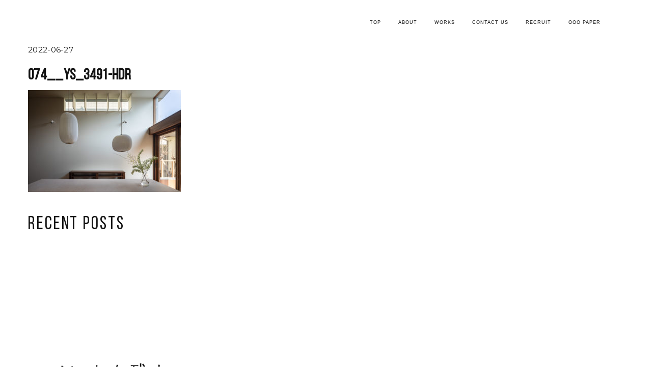

--- FILE ---
content_type: text/html; charset=UTF-8
request_url: https://oooarchitecture.com/074__ys_3491-hdr/
body_size: 12029
content:
<!DOCTYPE html>
<html class="no-js" dir="ltr" lang="ja" prefix="og: https://ogp.me/ns#"> <!--<![endif]-->
<head>
	<meta charset="UTF-8">
	<meta name="viewport" content="width=device-width, initial-scale=1">
	<title>074__YS_3491-HDR | OOOarchitecture</title>

		<!-- All in One SEO 4.6.0 - aioseo.com -->
		<meta name="robots" content="max-image-preview:large" />
		<meta name="google-site-verification" content="eP2ioyE7KS8epm9vBc_QIDnD-lvfklSgJ0gArUrnajs" />
		<link rel="canonical" href="https://oooarchitecture.com/074__ys_3491-hdr/" />
		<meta name="generator" content="All in One SEO (AIOSEO) 4.6.0" />
		<meta property="og:locale" content="ja_JP" />
		<meta property="og:site_name" content="OOOarchitecture | OOOarchitecture　MAKE CULTURE" />
		<meta property="og:type" content="article" />
		<meta property="og:title" content="074__YS_3491-HDR | OOOarchitecture" />
		<meta property="og:url" content="https://oooarchitecture.com/074__ys_3491-hdr/" />
		<meta property="article:published_time" content="2022-06-27T09:12:25+00:00" />
		<meta property="article:modified_time" content="2022-06-27T09:12:25+00:00" />
		<meta name="twitter:card" content="summary" />
		<meta name="twitter:title" content="074__YS_3491-HDR | OOOarchitecture" />
		<script type="application/ld+json" class="aioseo-schema">
			{"@context":"https:\/\/schema.org","@graph":[{"@type":"BreadcrumbList","@id":"https:\/\/oooarchitecture.com\/074__ys_3491-hdr\/#breadcrumblist","itemListElement":[{"@type":"ListItem","@id":"https:\/\/oooarchitecture.com\/#listItem","position":1,"name":"\u5bb6","item":"https:\/\/oooarchitecture.com\/","nextItem":"https:\/\/oooarchitecture.com\/074__ys_3491-hdr\/#listItem"},{"@type":"ListItem","@id":"https:\/\/oooarchitecture.com\/074__ys_3491-hdr\/#listItem","position":2,"name":"074__YS_3491-HDR","previousItem":"https:\/\/oooarchitecture.com\/#listItem"}]},{"@type":"ItemPage","@id":"https:\/\/oooarchitecture.com\/074__ys_3491-hdr\/#itempage","url":"https:\/\/oooarchitecture.com\/074__ys_3491-hdr\/","name":"074__YS_3491-HDR | OOOarchitecture","inLanguage":"ja","isPartOf":{"@id":"https:\/\/oooarchitecture.com\/#website"},"breadcrumb":{"@id":"https:\/\/oooarchitecture.com\/074__ys_3491-hdr\/#breadcrumblist"},"author":{"@id":"https:\/\/oooarchitecture.com\/author\/oooarchi\/#author"},"creator":{"@id":"https:\/\/oooarchitecture.com\/author\/oooarchi\/#author"},"datePublished":"2022-06-27T18:12:25+09:00","dateModified":"2022-06-27T18:12:25+09:00"},{"@type":"Organization","@id":"https:\/\/oooarchitecture.com\/#organization","name":"\u682a\u5f0f\u4f1a\u793eOOOarchitecture","url":"https:\/\/oooarchitecture.com\/","logo":{"@type":"ImageObject","url":"https:\/\/oooarchitecture.com\/wp-content\/uploads\/2022\/09\/1372821dde2a3764854cf0f621bb23aa.png","@id":"https:\/\/oooarchitecture.com\/074__ys_3491-hdr\/#organizationLogo","width":138,"height":45},"image":{"@id":"https:\/\/oooarchitecture.com\/074__ys_3491-hdr\/#organizationLogo"},"sameAs":["https:\/\/www.instagram.com\/oooarchitecture\/"],"contactPoint":{"@type":"ContactPoint","telephone":"+81369031163","contactType":"Customer Support"}},{"@type":"Person","@id":"https:\/\/oooarchitecture.com\/author\/oooarchi\/#author","url":"https:\/\/oooarchitecture.com\/author\/oooarchi\/","name":"oooarchi","image":{"@type":"ImageObject","@id":"https:\/\/oooarchitecture.com\/074__ys_3491-hdr\/#authorImage","url":"https:\/\/secure.gravatar.com\/avatar\/826d184a5dc09ec78547cfc145982aef?s=96&d=mm&r=g","width":96,"height":96,"caption":"oooarchi"}},{"@type":"WebSite","@id":"https:\/\/oooarchitecture.com\/#website","url":"https:\/\/oooarchitecture.com\/","name":"OOOarchitecture \u30aa\u30fc\u30a2\u30fc\u30ad\u30c6\u30af\u30c1\u30e5\u30a2","description":"OOOarchitecture\u3000MAKE CULTURE","inLanguage":"ja","publisher":{"@id":"https:\/\/oooarchitecture.com\/#organization"}}]}
		</script>
		<!-- All in One SEO -->

<link rel='dns-prefetch' href='//cdnjs.cloudflare.com' />
<link rel='dns-prefetch' href='//fonts.googleapis.com' />
<link rel="alternate" type="application/rss+xml" title="OOOarchitecture &raquo; フィード" href="https://oooarchitecture.com/feed/" />
<link rel="alternate" type="application/rss+xml" title="OOOarchitecture &raquo; コメントフィード" href="https://oooarchitecture.com/comments/feed/" />
<link rel="alternate" type="application/rss+xml" title="OOOarchitecture &raquo; 074__YS_3491-HDR のコメントのフィード" href="https://oooarchitecture.com/feed/?attachment_id=927" />
		<!-- This site uses the Google Analytics by MonsterInsights plugin v9.11.1 - Using Analytics tracking - https://www.monsterinsights.com/ -->
							<script src="//www.googletagmanager.com/gtag/js?id=G-5NT50HQTK8"  data-cfasync="false" data-wpfc-render="false" type="text/javascript" async></script>
			<script data-cfasync="false" data-wpfc-render="false" type="text/javascript">
				var mi_version = '9.11.1';
				var mi_track_user = true;
				var mi_no_track_reason = '';
								var MonsterInsightsDefaultLocations = {"page_location":"https:\/\/oooarchitecture.com\/074__ys_3491-hdr\/"};
								if ( typeof MonsterInsightsPrivacyGuardFilter === 'function' ) {
					var MonsterInsightsLocations = (typeof MonsterInsightsExcludeQuery === 'object') ? MonsterInsightsPrivacyGuardFilter( MonsterInsightsExcludeQuery ) : MonsterInsightsPrivacyGuardFilter( MonsterInsightsDefaultLocations );
				} else {
					var MonsterInsightsLocations = (typeof MonsterInsightsExcludeQuery === 'object') ? MonsterInsightsExcludeQuery : MonsterInsightsDefaultLocations;
				}

								var disableStrs = [
										'ga-disable-G-5NT50HQTK8',
									];

				/* Function to detect opted out users */
				function __gtagTrackerIsOptedOut() {
					for (var index = 0; index < disableStrs.length; index++) {
						if (document.cookie.indexOf(disableStrs[index] + '=true') > -1) {
							return true;
						}
					}

					return false;
				}

				/* Disable tracking if the opt-out cookie exists. */
				if (__gtagTrackerIsOptedOut()) {
					for (var index = 0; index < disableStrs.length; index++) {
						window[disableStrs[index]] = true;
					}
				}

				/* Opt-out function */
				function __gtagTrackerOptout() {
					for (var index = 0; index < disableStrs.length; index++) {
						document.cookie = disableStrs[index] + '=true; expires=Thu, 31 Dec 2099 23:59:59 UTC; path=/';
						window[disableStrs[index]] = true;
					}
				}

				if ('undefined' === typeof gaOptout) {
					function gaOptout() {
						__gtagTrackerOptout();
					}
				}
								window.dataLayer = window.dataLayer || [];

				window.MonsterInsightsDualTracker = {
					helpers: {},
					trackers: {},
				};
				if (mi_track_user) {
					function __gtagDataLayer() {
						dataLayer.push(arguments);
					}

					function __gtagTracker(type, name, parameters) {
						if (!parameters) {
							parameters = {};
						}

						if (parameters.send_to) {
							__gtagDataLayer.apply(null, arguments);
							return;
						}

						if (type === 'event') {
														parameters.send_to = monsterinsights_frontend.v4_id;
							var hookName = name;
							if (typeof parameters['event_category'] !== 'undefined') {
								hookName = parameters['event_category'] + ':' + name;
							}

							if (typeof MonsterInsightsDualTracker.trackers[hookName] !== 'undefined') {
								MonsterInsightsDualTracker.trackers[hookName](parameters);
							} else {
								__gtagDataLayer('event', name, parameters);
							}
							
						} else {
							__gtagDataLayer.apply(null, arguments);
						}
					}

					__gtagTracker('js', new Date());
					__gtagTracker('set', {
						'developer_id.dZGIzZG': true,
											});
					if ( MonsterInsightsLocations.page_location ) {
						__gtagTracker('set', MonsterInsightsLocations);
					}
										__gtagTracker('config', 'G-5NT50HQTK8', {"forceSSL":"true","link_attribution":"true"} );
										window.gtag = __gtagTracker;										(function () {
						/* https://developers.google.com/analytics/devguides/collection/analyticsjs/ */
						/* ga and __gaTracker compatibility shim. */
						var noopfn = function () {
							return null;
						};
						var newtracker = function () {
							return new Tracker();
						};
						var Tracker = function () {
							return null;
						};
						var p = Tracker.prototype;
						p.get = noopfn;
						p.set = noopfn;
						p.send = function () {
							var args = Array.prototype.slice.call(arguments);
							args.unshift('send');
							__gaTracker.apply(null, args);
						};
						var __gaTracker = function () {
							var len = arguments.length;
							if (len === 0) {
								return;
							}
							var f = arguments[len - 1];
							if (typeof f !== 'object' || f === null || typeof f.hitCallback !== 'function') {
								if ('send' === arguments[0]) {
									var hitConverted, hitObject = false, action;
									if ('event' === arguments[1]) {
										if ('undefined' !== typeof arguments[3]) {
											hitObject = {
												'eventAction': arguments[3],
												'eventCategory': arguments[2],
												'eventLabel': arguments[4],
												'value': arguments[5] ? arguments[5] : 1,
											}
										}
									}
									if ('pageview' === arguments[1]) {
										if ('undefined' !== typeof arguments[2]) {
											hitObject = {
												'eventAction': 'page_view',
												'page_path': arguments[2],
											}
										}
									}
									if (typeof arguments[2] === 'object') {
										hitObject = arguments[2];
									}
									if (typeof arguments[5] === 'object') {
										Object.assign(hitObject, arguments[5]);
									}
									if ('undefined' !== typeof arguments[1].hitType) {
										hitObject = arguments[1];
										if ('pageview' === hitObject.hitType) {
											hitObject.eventAction = 'page_view';
										}
									}
									if (hitObject) {
										action = 'timing' === arguments[1].hitType ? 'timing_complete' : hitObject.eventAction;
										hitConverted = mapArgs(hitObject);
										__gtagTracker('event', action, hitConverted);
									}
								}
								return;
							}

							function mapArgs(args) {
								var arg, hit = {};
								var gaMap = {
									'eventCategory': 'event_category',
									'eventAction': 'event_action',
									'eventLabel': 'event_label',
									'eventValue': 'event_value',
									'nonInteraction': 'non_interaction',
									'timingCategory': 'event_category',
									'timingVar': 'name',
									'timingValue': 'value',
									'timingLabel': 'event_label',
									'page': 'page_path',
									'location': 'page_location',
									'title': 'page_title',
									'referrer' : 'page_referrer',
								};
								for (arg in args) {
																		if (!(!args.hasOwnProperty(arg) || !gaMap.hasOwnProperty(arg))) {
										hit[gaMap[arg]] = args[arg];
									} else {
										hit[arg] = args[arg];
									}
								}
								return hit;
							}

							try {
								f.hitCallback();
							} catch (ex) {
							}
						};
						__gaTracker.create = newtracker;
						__gaTracker.getByName = newtracker;
						__gaTracker.getAll = function () {
							return [];
						};
						__gaTracker.remove = noopfn;
						__gaTracker.loaded = true;
						window['__gaTracker'] = __gaTracker;
					})();
									} else {
										console.log("");
					(function () {
						function __gtagTracker() {
							return null;
						}

						window['__gtagTracker'] = __gtagTracker;
						window['gtag'] = __gtagTracker;
					})();
									}
			</script>
							<!-- / Google Analytics by MonsterInsights -->
		<script type="text/javascript">
/* <![CDATA[ */
window._wpemojiSettings = {"baseUrl":"https:\/\/s.w.org\/images\/core\/emoji\/15.0.3\/72x72\/","ext":".png","svgUrl":"https:\/\/s.w.org\/images\/core\/emoji\/15.0.3\/svg\/","svgExt":".svg","source":{"concatemoji":"https:\/\/oooarchitecture.com\/wp-includes\/js\/wp-emoji-release.min.js?ver=6.5.7"}};
/*! This file is auto-generated */
!function(i,n){var o,s,e;function c(e){try{var t={supportTests:e,timestamp:(new Date).valueOf()};sessionStorage.setItem(o,JSON.stringify(t))}catch(e){}}function p(e,t,n){e.clearRect(0,0,e.canvas.width,e.canvas.height),e.fillText(t,0,0);var t=new Uint32Array(e.getImageData(0,0,e.canvas.width,e.canvas.height).data),r=(e.clearRect(0,0,e.canvas.width,e.canvas.height),e.fillText(n,0,0),new Uint32Array(e.getImageData(0,0,e.canvas.width,e.canvas.height).data));return t.every(function(e,t){return e===r[t]})}function u(e,t,n){switch(t){case"flag":return n(e,"\ud83c\udff3\ufe0f\u200d\u26a7\ufe0f","\ud83c\udff3\ufe0f\u200b\u26a7\ufe0f")?!1:!n(e,"\ud83c\uddfa\ud83c\uddf3","\ud83c\uddfa\u200b\ud83c\uddf3")&&!n(e,"\ud83c\udff4\udb40\udc67\udb40\udc62\udb40\udc65\udb40\udc6e\udb40\udc67\udb40\udc7f","\ud83c\udff4\u200b\udb40\udc67\u200b\udb40\udc62\u200b\udb40\udc65\u200b\udb40\udc6e\u200b\udb40\udc67\u200b\udb40\udc7f");case"emoji":return!n(e,"\ud83d\udc26\u200d\u2b1b","\ud83d\udc26\u200b\u2b1b")}return!1}function f(e,t,n){var r="undefined"!=typeof WorkerGlobalScope&&self instanceof WorkerGlobalScope?new OffscreenCanvas(300,150):i.createElement("canvas"),a=r.getContext("2d",{willReadFrequently:!0}),o=(a.textBaseline="top",a.font="600 32px Arial",{});return e.forEach(function(e){o[e]=t(a,e,n)}),o}function t(e){var t=i.createElement("script");t.src=e,t.defer=!0,i.head.appendChild(t)}"undefined"!=typeof Promise&&(o="wpEmojiSettingsSupports",s=["flag","emoji"],n.supports={everything:!0,everythingExceptFlag:!0},e=new Promise(function(e){i.addEventListener("DOMContentLoaded",e,{once:!0})}),new Promise(function(t){var n=function(){try{var e=JSON.parse(sessionStorage.getItem(o));if("object"==typeof e&&"number"==typeof e.timestamp&&(new Date).valueOf()<e.timestamp+604800&&"object"==typeof e.supportTests)return e.supportTests}catch(e){}return null}();if(!n){if("undefined"!=typeof Worker&&"undefined"!=typeof OffscreenCanvas&&"undefined"!=typeof URL&&URL.createObjectURL&&"undefined"!=typeof Blob)try{var e="postMessage("+f.toString()+"("+[JSON.stringify(s),u.toString(),p.toString()].join(",")+"));",r=new Blob([e],{type:"text/javascript"}),a=new Worker(URL.createObjectURL(r),{name:"wpTestEmojiSupports"});return void(a.onmessage=function(e){c(n=e.data),a.terminate(),t(n)})}catch(e){}c(n=f(s,u,p))}t(n)}).then(function(e){for(var t in e)n.supports[t]=e[t],n.supports.everything=n.supports.everything&&n.supports[t],"flag"!==t&&(n.supports.everythingExceptFlag=n.supports.everythingExceptFlag&&n.supports[t]);n.supports.everythingExceptFlag=n.supports.everythingExceptFlag&&!n.supports.flag,n.DOMReady=!1,n.readyCallback=function(){n.DOMReady=!0}}).then(function(){return e}).then(function(){var e;n.supports.everything||(n.readyCallback(),(e=n.source||{}).concatemoji?t(e.concatemoji):e.wpemoji&&e.twemoji&&(t(e.twemoji),t(e.wpemoji)))}))}((window,document),window._wpemojiSettings);
/* ]]> */
</script>
<style id='wp-emoji-styles-inline-css' type='text/css'>

	img.wp-smiley, img.emoji {
		display: inline !important;
		border: none !important;
		box-shadow: none !important;
		height: 1em !important;
		width: 1em !important;
		margin: 0 0.07em !important;
		vertical-align: -0.1em !important;
		background: none !important;
		padding: 0 !important;
	}
</style>
<link rel='stylesheet' id='wp-block-library-css' href='https://oooarchitecture.com/wp-includes/css/dist/block-library/style.min.css?ver=6.5.7' type='text/css' media='all' />
<style id='classic-theme-styles-inline-css' type='text/css'>
/*! This file is auto-generated */
.wp-block-button__link{color:#fff;background-color:#32373c;border-radius:9999px;box-shadow:none;text-decoration:none;padding:calc(.667em + 2px) calc(1.333em + 2px);font-size:1.125em}.wp-block-file__button{background:#32373c;color:#fff;text-decoration:none}
</style>
<style id='global-styles-inline-css' type='text/css'>
body{--wp--preset--color--black: #000000;--wp--preset--color--cyan-bluish-gray: #abb8c3;--wp--preset--color--white: #ffffff;--wp--preset--color--pale-pink: #f78da7;--wp--preset--color--vivid-red: #cf2e2e;--wp--preset--color--luminous-vivid-orange: #ff6900;--wp--preset--color--luminous-vivid-amber: #fcb900;--wp--preset--color--light-green-cyan: #7bdcb5;--wp--preset--color--vivid-green-cyan: #00d084;--wp--preset--color--pale-cyan-blue: #8ed1fc;--wp--preset--color--vivid-cyan-blue: #0693e3;--wp--preset--color--vivid-purple: #9b51e0;--wp--preset--gradient--vivid-cyan-blue-to-vivid-purple: linear-gradient(135deg,rgba(6,147,227,1) 0%,rgb(155,81,224) 100%);--wp--preset--gradient--light-green-cyan-to-vivid-green-cyan: linear-gradient(135deg,rgb(122,220,180) 0%,rgb(0,208,130) 100%);--wp--preset--gradient--luminous-vivid-amber-to-luminous-vivid-orange: linear-gradient(135deg,rgba(252,185,0,1) 0%,rgba(255,105,0,1) 100%);--wp--preset--gradient--luminous-vivid-orange-to-vivid-red: linear-gradient(135deg,rgba(255,105,0,1) 0%,rgb(207,46,46) 100%);--wp--preset--gradient--very-light-gray-to-cyan-bluish-gray: linear-gradient(135deg,rgb(238,238,238) 0%,rgb(169,184,195) 100%);--wp--preset--gradient--cool-to-warm-spectrum: linear-gradient(135deg,rgb(74,234,220) 0%,rgb(151,120,209) 20%,rgb(207,42,186) 40%,rgb(238,44,130) 60%,rgb(251,105,98) 80%,rgb(254,248,76) 100%);--wp--preset--gradient--blush-light-purple: linear-gradient(135deg,rgb(255,206,236) 0%,rgb(152,150,240) 100%);--wp--preset--gradient--blush-bordeaux: linear-gradient(135deg,rgb(254,205,165) 0%,rgb(254,45,45) 50%,rgb(107,0,62) 100%);--wp--preset--gradient--luminous-dusk: linear-gradient(135deg,rgb(255,203,112) 0%,rgb(199,81,192) 50%,rgb(65,88,208) 100%);--wp--preset--gradient--pale-ocean: linear-gradient(135deg,rgb(255,245,203) 0%,rgb(182,227,212) 50%,rgb(51,167,181) 100%);--wp--preset--gradient--electric-grass: linear-gradient(135deg,rgb(202,248,128) 0%,rgb(113,206,126) 100%);--wp--preset--gradient--midnight: linear-gradient(135deg,rgb(2,3,129) 0%,rgb(40,116,252) 100%);--wp--preset--font-size--small: 13px;--wp--preset--font-size--medium: 20px;--wp--preset--font-size--large: 36px;--wp--preset--font-size--x-large: 42px;--wp--preset--spacing--20: 0.44rem;--wp--preset--spacing--30: 0.67rem;--wp--preset--spacing--40: 1rem;--wp--preset--spacing--50: 1.5rem;--wp--preset--spacing--60: 2.25rem;--wp--preset--spacing--70: 3.38rem;--wp--preset--spacing--80: 5.06rem;--wp--preset--shadow--natural: 6px 6px 9px rgba(0, 0, 0, 0.2);--wp--preset--shadow--deep: 12px 12px 50px rgba(0, 0, 0, 0.4);--wp--preset--shadow--sharp: 6px 6px 0px rgba(0, 0, 0, 0.2);--wp--preset--shadow--outlined: 6px 6px 0px -3px rgba(255, 255, 255, 1), 6px 6px rgba(0, 0, 0, 1);--wp--preset--shadow--crisp: 6px 6px 0px rgba(0, 0, 0, 1);}:where(.is-layout-flex){gap: 0.5em;}:where(.is-layout-grid){gap: 0.5em;}body .is-layout-flex{display: flex;}body .is-layout-flex{flex-wrap: wrap;align-items: center;}body .is-layout-flex > *{margin: 0;}body .is-layout-grid{display: grid;}body .is-layout-grid > *{margin: 0;}:where(.wp-block-columns.is-layout-flex){gap: 2em;}:where(.wp-block-columns.is-layout-grid){gap: 2em;}:where(.wp-block-post-template.is-layout-flex){gap: 1.25em;}:where(.wp-block-post-template.is-layout-grid){gap: 1.25em;}.has-black-color{color: var(--wp--preset--color--black) !important;}.has-cyan-bluish-gray-color{color: var(--wp--preset--color--cyan-bluish-gray) !important;}.has-white-color{color: var(--wp--preset--color--white) !important;}.has-pale-pink-color{color: var(--wp--preset--color--pale-pink) !important;}.has-vivid-red-color{color: var(--wp--preset--color--vivid-red) !important;}.has-luminous-vivid-orange-color{color: var(--wp--preset--color--luminous-vivid-orange) !important;}.has-luminous-vivid-amber-color{color: var(--wp--preset--color--luminous-vivid-amber) !important;}.has-light-green-cyan-color{color: var(--wp--preset--color--light-green-cyan) !important;}.has-vivid-green-cyan-color{color: var(--wp--preset--color--vivid-green-cyan) !important;}.has-pale-cyan-blue-color{color: var(--wp--preset--color--pale-cyan-blue) !important;}.has-vivid-cyan-blue-color{color: var(--wp--preset--color--vivid-cyan-blue) !important;}.has-vivid-purple-color{color: var(--wp--preset--color--vivid-purple) !important;}.has-black-background-color{background-color: var(--wp--preset--color--black) !important;}.has-cyan-bluish-gray-background-color{background-color: var(--wp--preset--color--cyan-bluish-gray) !important;}.has-white-background-color{background-color: var(--wp--preset--color--white) !important;}.has-pale-pink-background-color{background-color: var(--wp--preset--color--pale-pink) !important;}.has-vivid-red-background-color{background-color: var(--wp--preset--color--vivid-red) !important;}.has-luminous-vivid-orange-background-color{background-color: var(--wp--preset--color--luminous-vivid-orange) !important;}.has-luminous-vivid-amber-background-color{background-color: var(--wp--preset--color--luminous-vivid-amber) !important;}.has-light-green-cyan-background-color{background-color: var(--wp--preset--color--light-green-cyan) !important;}.has-vivid-green-cyan-background-color{background-color: var(--wp--preset--color--vivid-green-cyan) !important;}.has-pale-cyan-blue-background-color{background-color: var(--wp--preset--color--pale-cyan-blue) !important;}.has-vivid-cyan-blue-background-color{background-color: var(--wp--preset--color--vivid-cyan-blue) !important;}.has-vivid-purple-background-color{background-color: var(--wp--preset--color--vivid-purple) !important;}.has-black-border-color{border-color: var(--wp--preset--color--black) !important;}.has-cyan-bluish-gray-border-color{border-color: var(--wp--preset--color--cyan-bluish-gray) !important;}.has-white-border-color{border-color: var(--wp--preset--color--white) !important;}.has-pale-pink-border-color{border-color: var(--wp--preset--color--pale-pink) !important;}.has-vivid-red-border-color{border-color: var(--wp--preset--color--vivid-red) !important;}.has-luminous-vivid-orange-border-color{border-color: var(--wp--preset--color--luminous-vivid-orange) !important;}.has-luminous-vivid-amber-border-color{border-color: var(--wp--preset--color--luminous-vivid-amber) !important;}.has-light-green-cyan-border-color{border-color: var(--wp--preset--color--light-green-cyan) !important;}.has-vivid-green-cyan-border-color{border-color: var(--wp--preset--color--vivid-green-cyan) !important;}.has-pale-cyan-blue-border-color{border-color: var(--wp--preset--color--pale-cyan-blue) !important;}.has-vivid-cyan-blue-border-color{border-color: var(--wp--preset--color--vivid-cyan-blue) !important;}.has-vivid-purple-border-color{border-color: var(--wp--preset--color--vivid-purple) !important;}.has-vivid-cyan-blue-to-vivid-purple-gradient-background{background: var(--wp--preset--gradient--vivid-cyan-blue-to-vivid-purple) !important;}.has-light-green-cyan-to-vivid-green-cyan-gradient-background{background: var(--wp--preset--gradient--light-green-cyan-to-vivid-green-cyan) !important;}.has-luminous-vivid-amber-to-luminous-vivid-orange-gradient-background{background: var(--wp--preset--gradient--luminous-vivid-amber-to-luminous-vivid-orange) !important;}.has-luminous-vivid-orange-to-vivid-red-gradient-background{background: var(--wp--preset--gradient--luminous-vivid-orange-to-vivid-red) !important;}.has-very-light-gray-to-cyan-bluish-gray-gradient-background{background: var(--wp--preset--gradient--very-light-gray-to-cyan-bluish-gray) !important;}.has-cool-to-warm-spectrum-gradient-background{background: var(--wp--preset--gradient--cool-to-warm-spectrum) !important;}.has-blush-light-purple-gradient-background{background: var(--wp--preset--gradient--blush-light-purple) !important;}.has-blush-bordeaux-gradient-background{background: var(--wp--preset--gradient--blush-bordeaux) !important;}.has-luminous-dusk-gradient-background{background: var(--wp--preset--gradient--luminous-dusk) !important;}.has-pale-ocean-gradient-background{background: var(--wp--preset--gradient--pale-ocean) !important;}.has-electric-grass-gradient-background{background: var(--wp--preset--gradient--electric-grass) !important;}.has-midnight-gradient-background{background: var(--wp--preset--gradient--midnight) !important;}.has-small-font-size{font-size: var(--wp--preset--font-size--small) !important;}.has-medium-font-size{font-size: var(--wp--preset--font-size--medium) !important;}.has-large-font-size{font-size: var(--wp--preset--font-size--large) !important;}.has-x-large-font-size{font-size: var(--wp--preset--font-size--x-large) !important;}
.wp-block-navigation a:where(:not(.wp-element-button)){color: inherit;}
:where(.wp-block-post-template.is-layout-flex){gap: 1.25em;}:where(.wp-block-post-template.is-layout-grid){gap: 1.25em;}
:where(.wp-block-columns.is-layout-flex){gap: 2em;}:where(.wp-block-columns.is-layout-grid){gap: 2em;}
.wp-block-pullquote{font-size: 1.5em;line-height: 1.6;}
</style>
<link rel='stylesheet' id='contact-form-7-css' href='https://oooarchitecture.com/wp-content/plugins/contact-form-7/includes/css/styles.css?ver=5.9.3' type='text/css' media='all' />
<link rel='stylesheet' id='child-hovers-css-css' href='https://oooarchitecture.com/wp-content/themes/napoli-child-theme/css/style.css?ver=6.5.7' type='text/css' media='all' />
<link rel='stylesheet' id='napoli-fonts-css' href='//fonts.googleapis.com/css?family=Raleway%3A400%2C100%2C300%2C500%2C600%2C700%2C800%2C900%7CRoboto%3A400%2C100%2C300%2C700%2C900%2C300italic%7CLibre+Baskerville%3A400%2C400i%2C700%7CLora%3A400%2C700%7CRoboto+Slab%3A400%2C300%2C700%2C100%7CUbuntu%3A400%2C300%2C500%2C700%7CDroid+Serif%3A400%2C400italic%2C700%2C700italic%7CGreat+Vibes%7CMontserrat%3A400%2C700%7CNoto+Sans%3A400%2C700%2C400italic%2C700italic%7COpen+Sans%26subset%3Dlatin%2Clatin-ext&#038;ver=6.5.7' type='text/css' media='all' />
<link rel='stylesheet' id='napoli_base-css-css' href='https://oooarchitecture.com/wp-content/themes/napoli/style.css?ver=6.5.7' type='text/css' media='all' />
<link rel='stylesheet' id='animsition-css' href='https://oooarchitecture.com/wp-content/themes/napoli/assets/css/animsition.min.css?ver=6.5.7' type='text/css' media='all' />
<link rel='stylesheet' id='flipster-css' href='https://oooarchitecture.com/wp-content/themes/napoli/assets/css/jquery.flipster.css?ver=6.5.7' type='text/css' media='all' />
<link rel='stylesheet' id='bootstrap-css' href='https://oooarchitecture.com/wp-content/themes/napoli/assets/css/bootstrap.min.css?ver=6.5.7' type='text/css' media='all' />
<link rel='stylesheet' id='magnific-popup-css' href='https://oooarchitecture.com/wp-content/themes/napoli/assets/css/magnific-popup.css?ver=6.5.7' type='text/css' media='all' />
<link rel='stylesheet' id='animate-css-css' href='https://oooarchitecture.com/wp-content/themes/napoli/assets/css/animate.css?ver=6.5.7' type='text/css' media='all' />
<link rel='stylesheet' id='kenburning-css' href='https://oooarchitecture.com/wp-content/themes/napoli/assets/css/kenburning.css?ver=6.5.7' type='text/css' media='all' />
<link rel='stylesheet' id='napoli-font-awesome-css' href='https://oooarchitecture.com/wp-content/themes/napoli/assets/css/font-awesome.min.css?ver=6.5.7' type='text/css' media='all' />
<link rel='stylesheet' id='pe-icon-7-stroke-css' href='https://oooarchitecture.com/wp-content/themes/napoli/assets/css/pe-icon-7-stroke.css?ver=6.5.7' type='text/css' media='all' />
<link rel='stylesheet' id='fancybox-css' href='https://oooarchitecture.com/wp-content/themes/napoli/assets/css/jquery.fancybox.min.css?ver=6.5.7' type='text/css' media='all' />
<link rel='stylesheet' id='customScrollbar-css' href='https://oooarchitecture.com/wp-content/themes/napoli/assets/css/mCustomScrollbar.css?ver=6.5.7' type='text/css' media='all' />
<link rel='stylesheet' id='napoli_wp-css-css' href='https://oooarchitecture.com/wp-content/themes/napoli/assets/css/main.css?ver=6.5.7' type='text/css' media='all' />
<link rel='stylesheet' id='napoli_dynamic-css-css' href='https://oooarchitecture.com/wp-admin/admin-ajax.php?action=napoli_dynamic_css&#038;ver=6.5.7' type='text/css' media='all' />
<link rel='stylesheet' id='open-sans-css' href='https://fonts.googleapis.com/css?family=Open+Sans%3A300italic%2C400italic%2C600italic%2C300%2C400%2C600&#038;subset=latin%2Clatin-ext&#038;display=fallback&#038;ver=6.5.7' type='text/css' media='all' />
<link rel='stylesheet' id='arial-css' href='//fonts.googleapis.com/css?family=Arial%3Aregular&#038;ver=6.5.7' type='text/css' media='all' />
<link rel='stylesheet' id='montserrat-css' href='//fonts.googleapis.com/css?family=Montserrat%3Aregular&#038;ver=6.5.7' type='text/css' media='all' />
<link rel='stylesheet' id='libre-baskerville-css' href='//fonts.googleapis.com/css?family=Libre+Baskerville%3Aregular&#038;ver=6.5.7' type='text/css' media='all' />
<link rel='stylesheet' id='pixproof_inuit-css' href='https://oooarchitecture.com/wp-content/plugins/pixproof/assets/css/inuit.css?ver=2.0.0' type='text/css' media='all' />
<link rel='stylesheet' id='pixproof_magnific-popup-css' href='https://oooarchitecture.com/wp-content/plugins/pixproof/assets/css/mangnific-popup.css?ver=2.0.0' type='text/css' media='all' />
<link rel='stylesheet' id='dgwt-jg-lightgallery-css' href='https://oooarchitecture.com/wp-content/plugins/napoli-plugins/lib/napoli-justified-gallery/assets/css/lightgallery.min.css?ver=1.1' type='text/css' media='all' />
<link rel='stylesheet' id='dgwt-jg-style-css' href='https://oooarchitecture.com/wp-content/plugins/napoli-plugins/lib/napoli-justified-gallery/assets/css/style.min.css?ver=1.1' type='text/css' media='all' />
<script type="text/javascript" src="https://oooarchitecture.com/wp-content/plugins/google-analytics-for-wordpress/assets/js/frontend-gtag.min.js?ver=9.11.1" id="monsterinsights-frontend-script-js" async="async" data-wp-strategy="async"></script>
<script data-cfasync="false" data-wpfc-render="false" type="text/javascript" id='monsterinsights-frontend-script-js-extra'>/* <![CDATA[ */
var monsterinsights_frontend = {"js_events_tracking":"true","download_extensions":"doc,pdf,ppt,zip,xls,docx,pptx,xlsx","inbound_paths":"[{\"path\":\"\\\/go\\\/\",\"label\":\"affiliate\"},{\"path\":\"\\\/recommend\\\/\",\"label\":\"affiliate\"}]","home_url":"https:\/\/oooarchitecture.com","hash_tracking":"false","v4_id":"G-5NT50HQTK8"};/* ]]> */
</script>
<script type="text/javascript" id="jquery-core-js-extra">
/* <![CDATA[ */
var myajax = {"ajaxurl":"https:\/\/oooarchitecture.com\/wp-admin\/admin-ajax.php","siteurl":"https:\/\/oooarchitecture.com\/wp-content\/themes\/napoli"};
/* ]]> */
</script>
<script type="text/javascript" src="https://oooarchitecture.com/wp-includes/js/jquery/jquery.min.js?ver=3.7.1" id="jquery-core-js"></script>
<script type="text/javascript" src="https://oooarchitecture.com/wp-includes/js/jquery/jquery-migrate.min.js?ver=3.4.1" id="jquery-migrate-js"></script>
<script type="text/javascript" src="https://oooarchitecture.com/wp-content/themes/napoli/assets/js/lib/modernizr-2.6.2.min.js?ver=6.5.7" id="modernizr-js"></script>
<link rel="https://api.w.org/" href="https://oooarchitecture.com/wp-json/" /><link rel="alternate" type="application/json" href="https://oooarchitecture.com/wp-json/wp/v2/media/927" /><link rel="EditURI" type="application/rsd+xml" title="RSD" href="https://oooarchitecture.com/xmlrpc.php?rsd" />
<meta name="generator" content="WordPress 6.5.7" />
<link rel='shortlink' href='https://oooarchitecture.com/?p=927' />
<link rel="alternate" type="application/json+oembed" href="https://oooarchitecture.com/wp-json/oembed/1.0/embed?url=https%3A%2F%2Foooarchitecture.com%2F074__ys_3491-hdr%2F" />
<link rel="alternate" type="text/xml+oembed" href="https://oooarchitecture.com/wp-json/oembed/1.0/embed?url=https%3A%2F%2Foooarchitecture.com%2F074__ys_3491-hdr%2F&#038;format=xml" />
<style type="text/css" id="simple-css-output">#footer .copyright { letter-spacing: 0.96px; font-size: 12px; line-height: 30px; font-family: "Libre Baskerville", sans-serif; color: #8f8f8f; text-align: right; float: none; word-wrap: break-word;}</style><link rel="icon" href="https://oooarchitecture.com/wp-content/uploads/2018/12/cropped-ooo_small-32x32.gif" sizes="32x32" />
<link rel="icon" href="https://oooarchitecture.com/wp-content/uploads/2018/12/cropped-ooo_small-192x192.gif" sizes="192x192" />
<link rel="apple-touch-icon" href="https://oooarchitecture.com/wp-content/uploads/2018/12/cropped-ooo_small-180x180.gif" />
<meta name="msapplication-TileImage" content="https://oooarchitecture.com/wp-content/uploads/2018/12/cropped-ooo_small-270x270.gif" />
<style id="wpforms-css-vars-root">
				:root {
					--wpforms-field-border-radius: 3px;
--wpforms-field-border-style: solid;
--wpforms-field-border-size: 1px;
--wpforms-field-background-color: #ffffff;
--wpforms-field-border-color: rgba( 0, 0, 0, 0.25 );
--wpforms-field-border-color-spare: rgba( 0, 0, 0, 0.25 );
--wpforms-field-text-color: rgba( 0, 0, 0, 0.7 );
--wpforms-field-menu-color: #ffffff;
--wpforms-label-color: rgba( 0, 0, 0, 0.85 );
--wpforms-label-sublabel-color: rgba( 0, 0, 0, 0.55 );
--wpforms-label-error-color: #d63637;
--wpforms-button-border-radius: 3px;
--wpforms-button-border-style: none;
--wpforms-button-border-size: 1px;
--wpforms-button-background-color: #066aab;
--wpforms-button-border-color: #066aab;
--wpforms-button-text-color: #ffffff;
--wpforms-page-break-color: #066aab;
--wpforms-background-image: none;
--wpforms-background-position: center center;
--wpforms-background-repeat: no-repeat;
--wpforms-background-size: cover;
--wpforms-background-width: 100px;
--wpforms-background-height: 100px;
--wpforms-background-color: rgba( 0, 0, 0, 0 );
--wpforms-background-url: none;
--wpforms-container-padding: 0px;
--wpforms-container-border-style: none;
--wpforms-container-border-width: 1px;
--wpforms-container-border-color: #000000;
--wpforms-container-border-radius: 3px;
--wpforms-field-size-input-height: 43px;
--wpforms-field-size-input-spacing: 15px;
--wpforms-field-size-font-size: 16px;
--wpforms-field-size-line-height: 19px;
--wpforms-field-size-padding-h: 14px;
--wpforms-field-size-checkbox-size: 16px;
--wpforms-field-size-sublabel-spacing: 5px;
--wpforms-field-size-icon-size: 1;
--wpforms-label-size-font-size: 16px;
--wpforms-label-size-line-height: 19px;
--wpforms-label-size-sublabel-font-size: 14px;
--wpforms-label-size-sublabel-line-height: 17px;
--wpforms-button-size-font-size: 17px;
--wpforms-button-size-height: 41px;
--wpforms-button-size-padding-h: 15px;
--wpforms-button-size-margin-top: 10px;
--wpforms-container-shadow-size-box-shadow: none;

				}
			</style></head>
<body class="attachment attachment-template-default single single-attachment postid-927 attachmentid-927 attachment-jpeg">
<!-- MAIN_WRAPPER -->
<div class="main-wrapper animsition">
	

	<div class="header_top_bg  style="padding-bottom: 0;"">
		<div class="container no-padd">
			<div class="row">
				<div class="col-xs-12">

					<!-- HEADER -->
					<header class="right-menu ">
						<!-- LOGO -->
								<a href="https://oooarchitecture.com/" class="logo">

			 <span> </span>		</a>
							<!-- /LOGO -->

						<!-- MOB MENU ICON -->
						<a href="#" class="mob-nav">
							<i class="fa fa-bars"></i>
						</a>
						<!-- /MOB MENU ICON -->

            <!-- ASIDE MENU ICON -->
            <a href="#" class="aside-nav">
              <span class="aside-nav-line line-1"></span>
              <span class="aside-nav-line line-2"></span>
              <span class="aside-nav-line line-3"></span>
            </a>
            <!-- /ASIDE MOB MENU ICON -->

						<!-- NAVIGATION -->
						<nav id="topmenu" class="topmenu ">
							<ul id="menu-%e3%82%b0%e3%83%ad%e3%83%bc%e3%83%90%e3%83%ab%e3%83%a1%e3%83%8b%e3%83%a5%e3%83%bc" class="menu"><li id="menu-item-148" class="menu-item menu-item-type-post_type menu-item-object-page menu-item-home menu-item-148"><a href="https://oooarchitecture.com/">Top</a></li>
<li id="menu-item-18" class="menu-item menu-item-type-post_type menu-item-object-page menu-item-18"><a href="https://oooarchitecture.com/about/">about</a></li>
<li id="menu-item-23" class="menu-item menu-item-type-post_type menu-item-object-page menu-item-23"><a href="https://oooarchitecture.com/works/">works</a></li>
<li id="menu-item-19" class="menu-item menu-item-type-post_type menu-item-object-page menu-item-19"><a href="https://oooarchitecture.com/contact/">contact us</a></li>
<li id="menu-item-1635" class="menu-item menu-item-type-post_type menu-item-object-page menu-item-1635"><a href="https://oooarchitecture.com/recruit/">recruit</a></li>
<li id="menu-item-1636" class="menu-item menu-item-type-post_type menu-item-object-page menu-item-1636"><a href="https://oooarchitecture.com/ooo-paper/">OOO paper</a></li>
</ul>				              <span class="f-right">
				                				                  <div class="napoli-top-social">
				                    <span class="social-icon fa fa-share-alt"></span>
				                    <ul class="social ">
				                      				                        <li><a href="" target="_blank"><i class=""></i></a>
				                        </li>
				                      				                    </ul>
				                  </div>
				                                </span>
						</nav>
						<!-- NAVIGATION -->

					</header>

				</div>
			</div>

		</div>
	</div>

		<div class="container no-padd-md">
		<div class="row">
		<div class="single-content  col-md-12">
					<div class="date-post">2022-06-27</div>
			<h3 class="title">074__YS_3491-HDR</h3>		
				<p class="attachment"><a href='https://oooarchitecture.com/wp-content/uploads/2022/06/074__YS_3491-HDR.jpg'><img fetchpriority="high" decoding="async" width="300" height="200" src="[data-uri]" class="attachment-medium size-medium" alt="" data-lazy-src="https://oooarchitecture.com/wp-content/uploads/2022/06/074__YS_3491-HDR-300x200.jpg" /></a></p>
		

	<div class="recent-post-single clearfix">

		<h4 class="recent-title">RECENT POSTS</h4>

		<div class="row">
					</div>
	</div>

				<div class="single-pagination">
							</div>
		

	<ul class="comments">
		




<div class="comments-form">
		<div id="respond" class="comment-respond">
		<h3 id="reply-title" class="comment-reply-title"><strong>コメントを残す</strong> <small><a rel="nofollow" id="cancel-comment-reply-link" href="/074__ys_3491-hdr/#respond" style="display:none;">Cancel</a></small></h3><form action="https://oooarchitecture.com/wp-comments-post.php" method="post" id="contactform" class="comment-form"><textarea required id="comment" aria-required="true" name="comment" placeholder="Message" rows="8" cols="60" tabindex="3"></textarea><input required id="name" type="text" name="author" placeholder="Name" size="30" tabindex="1" />
<input required id="email" type="email" name="email" placeholder="Email" size="30" tabindex="2" />
<div class="input-wrapper clearfix"><input name="submit" type="submit" id="submit" class="submit" value="send" /> <input type='hidden' name='comment_post_ID' value='927' id='comment_post_ID' />
<input type='hidden' name='comment_parent' id='comment_parent' value='0' />
<span id="message"></span></div><p style="display: none;"><input type="hidden" id="akismet_comment_nonce" name="akismet_comment_nonce" value="e30518f42f" /></p><p style="display: none !important;" class="akismet-fields-container" data-prefix="ak_"><label>&#916;<textarea name="ak_hp_textarea" cols="45" rows="8" maxlength="100"></textarea></label><input type="hidden" id="ak_js_1" name="ak_js" value="164"/><script>document.getElementById( "ak_js_1" ).setAttribute( "value", ( new Date() ).getTime() );</script></p></form>	</div><!-- #respond -->
	</div>
	</ul>
	</div>
		</div>
	</div>
	
<footer id="footer" class="">
          <div class="container no-padd">
        <div class="copyright">
          <p style="text-align: center">copyright © OOOarchitecture Inc. all rights reserved.</p>        </div>
                  <div class="social-links">
                          <a href="https://www.instagram.com/oooarchitecture/" target="_blank"><i
                  class="fa fa-instagram"></i></a>
                      </div>
              </div>
    
<!--  Sidebar widgets -->
      <div class="container no-padd">
        <div class="widg clearfix">
                    </div>
    </div>
  </footer>


</div>
<div class="fullview">
	<div class="fullview__close"></div>
</div>

	<div class="scroll-top-button">
		<a href="#" id="back-to-top">&uarr;</a>
	</div>
<script type="text/javascript" src="https://oooarchitecture.com/wp-content/plugins/contact-form-7/includes/swv/js/index.js?ver=5.9.3" id="swv-js"></script>
<script type="text/javascript" id="contact-form-7-js-extra">
/* <![CDATA[ */
var wpcf7 = {"api":{"root":"https:\/\/oooarchitecture.com\/wp-json\/","namespace":"contact-form-7\/v1"}};
/* ]]> */
</script>
<script type="text/javascript" src="https://oooarchitecture.com/wp-content/plugins/contact-form-7/includes/js/index.js?ver=5.9.3" id="contact-form-7-js"></script>
<script type="text/javascript" src="https://oooarchitecture.com/wp-content/plugins/napoli-plugins/lib/napoli-justified-gallery/assets/js/jquery.mousewheel.min.js?ver=1.1" id="jquery-mousewheel-js"></script>
<script type="text/javascript" src="https://oooarchitecture.com/wp-content/plugins/napoli-plugins/lib/napoli-justified-gallery/assets/js/lightgallery.min.js?ver=1.1" id="dgwt-jg-lightgallery-js"></script>
<script type="text/javascript" src="https://oooarchitecture.com/wp-content/plugins/napoli-plugins/lib/napoli-justified-gallery/assets/js/jquery.justifiedGallery.min.js?ver=1.1" id="dgwt-justified-gallery-js"></script>
<script type="text/javascript" id="pixproof_plugin-script-js-extra">
/* <![CDATA[ */
var pixproof = {"ajaxurl":"https:\/\/oooarchitecture.com\/wp-admin\/admin-ajax.php","pixproof_settings":{"zip_archive_generation":"manual"},"l10n":{"select":"Select","deselect":"Deselect","ofCounter":"of","next":"Next","previous":"Previous"}};
/* ]]> */
</script>
<script type="text/javascript" src="https://oooarchitecture.com/wp-content/plugins/pixproof/assets/js/public.js?ver=2.0.0" id="pixproof_plugin-script-js"></script>
<script type="text/javascript" src="https://oooarchitecture.com/wp-content/themes/napoli-child-theme/js/scripts.js?1769895124&amp;ver=6.5.7" id="child-hovers-js-js"></script>
<script type="text/javascript" src="https://oooarchitecture.com/wp-content/themes/napoli/assets/js/lib/scripts.js?ver=6.5.7" id="napoli_scripts-js"></script>
<script type="text/javascript" src="https://oooarchitecture.com/wp-content/themes/napoli/assets/js/jquery.countdown.min.js?ver=6.5.7" id="jquery.countdown-js"></script>
<script type="text/javascript" src="https://oooarchitecture.com/wp-content/themes/napoli/assets/js/lib/idangerous.swiper.min_.js?ver=6.5.7" id="swiper-js"></script>
<script type="text/javascript" src="https://oooarchitecture.com/wp-content/themes/napoli/assets/js/jquery.flipster.min.js?ver=6.5.7" id="flipster-js"></script>
<script type="text/javascript" src="https://oooarchitecture.com/wp-content/themes/napoli/assets/js/foxlazy.js?ver=6.5.7" id="napoli_foxlazy-js"></script>
<script type="text/javascript" src="https://oooarchitecture.com/wp-content/themes/napoli/assets/js/jquery.easings.min.js?ver=6.5.7" id="jquery.easings-js"></script>
<script type="text/javascript" src="https://oooarchitecture.com/wp-content/themes/napoli/assets/js/jquery.multiscroll.min.js?ver=6.5.7" id="jquery.multiscroll-js"></script>
<script type="text/javascript" src="https://oooarchitecture.com/wp-content/themes/napoli/assets/js/parallax.js?ver=6.5.7" id="parallax-js"></script>
<script type="text/javascript" src="https://oooarchitecture.com/wp-content/themes/napoli/assets/js/scrollMonitor.js?ver=6.5.7" id="scrollMonitor-js"></script>
<script type="text/javascript" src="https://oooarchitecture.com/wp-content/themes/napoli/assets/js/pixi.min.js?ver=6.5.7" id="napoli-pixi-js"></script>
<script type="text/javascript" src="https://oooarchitecture.com/wp-content/themes/napoli/assets/js/jquery.mCustomScrollbar.js?ver=6.5.7" id="jquery.mCustomScroll-js"></script>
<script type="text/javascript" src="https://cdnjs.cloudflare.com/ajax/libs/gsap/1.19.0/TweenMax.min.js?ver=6.5.7" id="cloudflare-js"></script>
<script type="text/javascript" src="https://oooarchitecture.com/wp-content/themes/napoli/assets/js/kenburning.js?ver=6.5.7" id="kenburning-js"></script>
<script type="text/javascript" src="https://oooarchitecture.com/wp-content/themes/napoli/assets/js/equalHeightsPlugin.js?ver=6.5.7" id="equalHeightsPlugin-js"></script>
<script type="text/javascript" src="https://oooarchitecture.com/wp-content/themes/napoli/assets/js/jquery.fancybox.min.js?ver=6.5.7" id="fancybox-js"></script>
<script type="text/javascript" src="https://oooarchitecture.com/wp-content/themes/napoli/assets/js/jquery.fitvids.js?ver=6.5.7" id="fitvids-js"></script>
<script type="text/javascript" src="https://oooarchitecture.com/wp-content/themes/napoli/assets/js/jquery.sliphover.min.js?ver=6.5.7" id="sliphover-js"></script>
<script type="text/javascript" id="napoli_main-js-js-extra">
/* <![CDATA[ */
var enable_foxlazy = [];
/* ]]> */
</script>
<script type="text/javascript" src="https://oooarchitecture.com/wp-content/themes/napoli/assets/js/script.js?ver=6.5.7" id="napoli_main-js-js"></script>
<script type="text/javascript" src="https://oooarchitecture.com/wp-includes/js/comment-reply.min.js?ver=6.5.7" id="comment-reply-js" async="async" data-wp-strategy="async"></script>
<script defer type="text/javascript" src="https://oooarchitecture.com/wp-content/plugins/akismet/_inc/akismet-frontend.js?ver=1711608653" id="akismet-frontend-js"></script>
<script type="text/javascript">(function($){$(window).on('load',function(){$('.dgwt-jg-gallery').each(function(){var $gallery=$(this),$item=$gallery.find('.dgwt-jg-item');if($gallery.length>0&&$item.length>0){$gallery.lightGallery({thumbnail:!1,download:!1});$item.children('img').each(function(){if(typeof $(this).attr('srcset')!=='undefined'){$(this).attr('data-jg-srcset',$(this).attr('srcset'));$(this).removeAttr('srcset')}});$gallery.justifiedGallery({lastRow:'nojustify',captions:!1,margins:3,rowHeight:$gallery.data('height'),maxRowHeight:-1,thumbnailPath:function(currentPath,width,height,$image){if(typeof $image.data('jg-srcset')==='undefined'){return currentPath}var srcset=$image.data('jg-srcset');if($image.length>0&&srcset.length>0){var path,sizes=[],sizesTemp=[],urls=srcset.split(",");if(urls.length>0){for(i=0;i<urls.length;i++){var url,sizeW,item=urls[i].trim().split(" ");if(typeof item[0]!='undefined'&&typeof item[1]!='undefined'){var sizeW=item[1].replace('w','');sizesTemp[sizeW]={width:item[1].replace('w',''),url:item[0]}}}for(i=0;i<sizesTemp.length;i++){if(sizesTemp[i]){sizes.push(sizesTemp[i])}}}for(i=0;i<sizes.length;i++){if(sizes[i].width>=width){return sizes[i].url}}return currentPath}else{return currentPath}}}).on('jg.complete',function(e){$item.each(function(){$(this).on('mouseenter mouseleave',function(e){var $this=$(this),width=$this.width(),height=$this.height();var x=(e.pageX-$this.offset().left-(width/2))*(width>height?(height/width):1),y=(e.pageY-$this.offset().top-(height/2))*(height>width?(width/height):1);var dir_num=Math.round((((Math.atan2(y,x)*(180/Math.PI))+180)/90)+3)%4,directions=['top','right','bottom','left'];if(e.type==='mouseenter'){$this.removeClass(function(index,css){return(css.match(/(^|\s)hover-out-\S+/g)||[]).join(' ')});$this.addClass('hover-in-'+directions[dir_num])}if(e.type==='mouseleave'){$this.removeClass(function(index,css){return(css.match(/(^|\s)hover-in-\S+/g)||[]).join(' ')});$this.addClass('hover-out-'+directions[dir_num])}})})})}})})}(jQuery))</script></body>
</html>

--- FILE ---
content_type: text/css
request_url: https://oooarchitecture.com/wp-content/themes/napoli-child-theme/css/style.css?ver=6.5.7
body_size: 520
content:
.select-for-hovers h5{
    display: inline-block;
    padding: 2px 8px;
    font-weight: 400;
    text-decoration: none;
    font-size: 12px;
    line-height: 28px;
    font-family: "Libre Baskerville",sans-serif;
    color: #888888;
    margin: auto;
    letter-spacing: 1.12px;

}

.select-for-hovers .hover > span{
    position: relative;
    padding: 1px 20px 1px 10px;
    display: inline-block;
    font-weight: 400;
    border:1px solid #888888;
    text-decoration: none;
    min-width: 200px;
    text-align: left;
    cursor: pointer;
    font-size: 12px;
    line-height: 28px;
    font-family: "Libre Baskerville",sans-serif;
    color: #888888;
    margin: auto;
    letter-spacing: 1.12px;
}
.select-for-hovers .hover > span::after{
    content: "\f107";
    font-family: 'FontAwesome';
    position: absolute;
    right: 5px;
}
.select-for-hovers{
    position: relative;
    width: 100%;
    margin-bottom: 20px;
    text-align: right;
    margin-top: 20px;
}

.select-for-hovers .content{
    position: relative;
    text-align: right;
    width: 100%;
}
.select-for-hovers .hover{
    display: inline-block;
    position: relative;
}
.select-for-hovers .hover .list{
    text-align: left;
    position: absolute;
    background-color: #fff;
    margin-left: 0;
    z-index: 10;
    width: 100%;
    border: 1px solid #131313;
    display: none;
}

.select-for-hovers .hover .list li{
    list-style: none;
    font-weight: 400;
    padding: 1px 8px;
    cursor: pointer;
    background-color: transparent;
    transition: all 350ms ease;
    font-size: 12px;
    line-height: 28px;
    font-family: "Libre Baskerville",sans-serif;
    color: #888888;
    margin: auto;
    letter-spacing: 1.12px;
}

.select-for-hovers .hover .list li:hover{
    background-color: rgba(0,0,0,.1);
}

@media screen and (min-width:821px) {
.leftboxtext {
    max-width: 900px;
    margin: 0 auto;
}
}

--- FILE ---
content_type: text/css; charset: UTF-8;charset=UTF-8
request_url: https://oooarchitecture.com/wp-admin/admin-ajax.php?action=napoli_dynamic_css&ver=6.5.7
body_size: 1974
content:
a.logo span{color:#636363 !important;width:50px !important;font-size:14px !important;}
/*HEADER COLOR*/



    @media (min-width: 768px){
        .right-menu #topmenu > ul > li > a::before, .top-menu #topmenu > ul > li > a::before{
            background-image: none;
        }
                }
                    .right-menu #topmenu > ul > li > a::before, .top-menu #topmenu > ul > li > a::before{
                background-color: #a5a5a5 !important;
            }
            }
/*HEADER COLOR*/


/*FRONT COLOR*/
/*FRONT COLOR*/

/*BASE WHITE COLOR*/
.a-btn, .a-btn-2{
       font-family: "Arial" !important;
            
       font-style:normal !important;

            
        
    
     color:#000000 !important;}

  a:not(.ab-item) {
       font-family: "Arial" !important;
            
       font-style:normal !important;
        
    
            
         }

 

/*FOOTER*/

#footer .social-links a{
    color: #7c7c7c;
}

#footer{
    background-color: #ffffff;
}

#footer .copyright a{
    color: #7c7c7c;
}
/*FOOTER*/



/*GALLERY FULL WIDTH COLORS*/


/*GALLERY FULL WIDTH COLORS*/


h1,
h1 a{
       font-family: Open Sans !important;          font-size: 54px !important;
 line-height: normal;    }




#topmenu ul li a{
font-family: "Arial", sans-serif;
        font-size: 9px;
line-height: 45px;

}

#topmenu ul ul li a{
font-family: "Montserrat", sans-serif;
font-size: 12px;
line-height: 26px;

}

.banner-gallery .content-wrap .description{
        font-family: "Libre Baskerville", sans-serif;
                font-size: 14px;
            line-height: 28px;
    }

#footer .copyright{
        font-family: "Libre Baskerville", sans-serif;
                font-size: 12px;
            line-height: 30px;
    }

.dgwt-jg-gallery.justified-gallery .dgwt-jg-caption span{
                font-family: "Arial", sans-serif;
                                                        font-size: 24px;
                        line-height: 30px;
        } 




